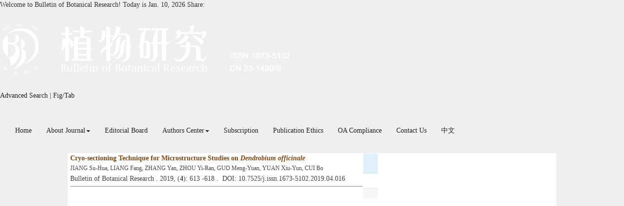

--- FILE ---
content_type: text/html;charset=UTF-8
request_url: http://bbr.nefu.edu.cn/EN/lexeme/showArticleByLexeme.do?articleID=3842
body_size: 6107
content:







<!DOCTYPE html PUBLIC "-//W3C//DTD XHTML 1.0 Transitional//EN" "http://www.w3.org/TR/xhtml1/DTD/xhtml1-transitional.dtd">
<html>
<head>
<title>冰冻切片技术在铁皮石斛显微结构上的应用</title>
<meta http-equiv=Content-Type content="text/html; charset=UTF-8"/>

<!-- develop 必引内容，里面是开发维护的js、css等，不可删除，不可改动 -->


<link href="/js/bootstrap/css/bootstrap.min.css" rel="stylesheet">
<link rel="stylesheet" href="/develop/static/common/css/css.css">
<link rel="stylesheet" href="/js/jqpagination/jqpagination.css" />
<script src="/js/jquery/jquery.min.js"></script>
<script src="/js/bootstrap/js/bootstrap.min.js"></script>
<script src="/develop/static/common/js/common_en.js"></script>
<script language="javascript" src="/js/store.js"></script>
<script language="javascript" src="/develop/static/common/js/download_en.js"></script>
<script type="text/javascript" src="/js/d3/d3.v3.js"></script>
<link rel="stylesheet" href="https://apps.bdimg.com/libs/jqueryui/1.10.4/css/jquery-ui.min.css">
<script src="https://apps.bdimg.com/libs/jqueryui/1.10.4/jquery-ui.min.js"></script>
<meta content="MSHTML 6.00.2900.3157" name=GENERATOR/>

<script type="text/javascript">
window.mag_msg={};
window.mag_msg.lexemeCnctst_layer_title="Entry";
</script>

<style type="text/css">
.node {
stroke: #fff;
stroke-width: 1.5px;
cursor:pointer;
}
.nodetext {
fill: #000;
font-size:12px;
cursor:pointer;
pointer-events:none;
}

text {
  font: 10px sans-serif;
}

#nodeinfo {
    right: 5px;
    top: 58px;
    max-width: 400px;
    opacity: .8;
}

.panel-info {
    border-color: #bce8f1;
}

.panel {
    margin-bottom: 20px;
    background-color: #fff;
    border: 1px solid transparent;
    border-radius: 4px;
    -webkit-box-shadow: 0 1px 1px rgba(0,0,0,.05);
    box-shadow: 0 1px 1px rgba(0,0,0,.05);
}

.panel-info>.panel-heading {
    color: #31708f;
    background-color: #d9edf7;
    border-color: #bce8f1;
}
.panel-heading {
    padding: 10px 15px;
    border-bottom: 1px solid transparent;
    border-top-left-radius: 3px;
    border-top-right-radius: 3px;
}
button.close {
    -webkit-appearance: none;
    padding: 0;
    cursor: pointer;
    background: 0 0;
    border: 0;
}
.close {
    float: right;
    font-size: 21px;
    font-weight: 700;
    line-height: 1;
    color: #000;
    text-shadow: 0 1px 0 #fff;
    filter: alpha(opacity=20);
    opacity: .2;
}
button, input, select, textarea {
    font-family: inherit;
    font-size: inherit;
    line-height: inherit;
}
button, html input[type=button], input[type=reset], input[type=submit] {
    -webkit-appearance: button;
    cursor: pointer;
}
button, select {
    text-transform: none;
}
button {
    overflow: visible;
}
button, input, optgroup, select, textarea {
    margin: 0;
    font: inherit;
    color: inherit;
}

.h2, h2 {
    font-size: 30px;
}
.h1, .h2, .h3, h1, h2, h3 {
    margin-top: 20px;
    margin-bottom: 10px;
}
.h1, .h2, .h3, .h4, .h5, .h6, h1, h2, h3, h4, h5, h6 {
    font-family: inherit;
    font-weight: 500;
    line-height: 1.1;
    color: inherit;
}
.h4, h4 {
    font-size: 18px;
}
.h4, .h5, .h6, h4, h5, h6 {
    margin-top: 10px;
    margin-bottom: 10px;
}
.panel-body {
    padding: 15px;
}
.panel-footer {
    padding: 10px 15px;
    background-color: #f5f5f5;
    border-top: 1px solid #ddd;
    border-bottom-right-radius: 3px;
    border-bottom-left-radius: 3px;
}
* {
    -webkit-box-sizing: border-box;
    -moz-box-sizing: border-box;
    box-sizing: border-box;
}
.link {
  stroke: #999;
  stroke-opacity: .6;
}


.mag-word{
	cursor: pointer;
	color: #990000;
}
.current-word{
	color: red;
	font-weight:bold;
}

</style>
<script> 
   var n=30;
   var sum=100;
   var xs=350;
  $(function() {
	 
  });
  </script>
<script type="text/javascript">
function load(){
var width = 600;
var height = 650;
//取得20个颜色的序列
var color = d3.scale.category20();
//定义画布
var svg = d3.select("#svg_div").append("svg")
.attr("width", width)
.attr("height", height)
.attr("id", "showId");
//定义力学结构
var force = d3.layout.force()
.charge(-250)
.linkDistance(350)
.size([width, height]);
//读取数据
 $.getJSON($("#journal_qiKanWangZhi").val()+'/CN/lexeme/readArticleByLexeme.do?articleID='+$("#article_id").val()+"&lexemeCnctstId="+$("#selectedlexemeCnctstId").val(),null,function(graph){
 if(graph && graph.nodes && graph.nodes.length && graph.nodes.length>0){
	showInfo(graph.nodes[0]);
 }
	force
.nodes(graph.nodes)
.links(graph.links)
.start();
//定义连线
var link = svg.selectAll(".link")
.data(graph.links)
.enter()
.append("line")
.attr("class", "link")
.attr("stroke","#09F")
.attr("stroke-opacity","0.4")
.style("stroke-width",1);
//定义节点标记
var node = svg.selectAll(".node")
.data(graph.nodes)
.enter()
.append("g").on("click",function(d){showInfo(d)})
//.call(force.drag);
//节点圆形标记
node.append("circle")
.attr("class", "node")
.attr("r",function(d){
	var size=d.size;
	if(size>5){
		size=5;
		};
	return 15+size*3;
	})
.style("fill", function(d) { return color(d.group); });
//标记鼠标悬停的标签
node.append("title")
.text(function(d) { 
		var name=d.name_en;
		if($.trim(name)==''){
			name=d.name_cn;
		}
		return d.fullParentStrEn+"_"+name; 
	});
//节点上显示的姓名
node.append("text")
.attr("dy", ".3em")
.attr("class","nodetext")
.style("text-anchor", "middle")
.text(function(d) { 
		var name=d.name_en;
		if($.trim(name)==''){
			name=d.name_cn;
		}
		return name; 
	});
//开始力学动作
force.on("tick", function() {
link.attr("x1", function(d) { return d.source.x; })
.attr("y1", function(d) { return d.source.y; })
.attr("x2", function(d) { return d.target.x; })
.attr("y2", function(d) { return d.target.y; });
node.attr("transform", function(d){ return "translate("+d.x+"," + d.y + ")";});
});

   });


}
 function showInfo(d){
	 var dialog = $('#nodeinfo');
	var desc = '';
	
	var name=d.name_en;
	if($.trim(name)==''){
		name=d.name_cn;
	}
	dialog.find('.panel-heading h2').html(name);
	
	
	desc += '<p><font color="blue">View in article</font></p>';
	var text = d.sentences_list.forEach(function(child) { 
		desc += '<p>' + child.text + '</p>';
	})
	dialog.find('.panel-body').html(desc);
	dialog.show();
 }
 
 function showCnctst(id){
	 mag_layer({
		 title:window.mag_msg.lexemeCnctst_layer_title,
		 src:$("#journal_qiKanWangZhi").val()+"/EN/lexeme/showCnctstOnRich.do?articleId="+$("#article_id").val()+"&cnctst_id="+id,
	 });
 }
 
 function gotoLexemeCnctstCategory(id){
	 if(id){
		 window.location="showArticleByLexeme.do?articleID="+$("#article_id").val()+"&lexemeCnctstId="+id;
	 }else{
		 window.location="showArticleByLexeme.do?articleID="+$("#article_id").val();
	 }
 }
 
 $(document).ready(function(){
	 load();
 });


</script>
<!-- develop end -->

</head>
<body>

<!-- develop 必引内容，不可删除，不可改动 -->


			
<!-- 模态框（Modal） -->
<div class="modal fade" id="magModal" tabindex="-1" role="dialog" data-keyboard=false data-backdrop='static' aria-labelledby="magModalLabel" aria-hidden="true">
	<div class="modal-dialog">
		<div class="modal-content">
			<div class="modal-header">
				<button buttonGroup="0" type="button" name="mag-modal-close" class="close" data-dismiss="modal" aria-hidden="true" onclick="mag_close();">
					&times;
				</button>
				<h4 class="modal-title" id="magModalLabel">
					模态框（Modal）标题
				</h4>
			</div>
			<div class="modal-body" id="mag-modal-body" style="overflow:auto;">
				在这里添加一些文本
			</div>
			<div id="mag-layer-button-div" class="modal-footer">
				<button buttonGroup="1" type="button" name="mag-modal-close" class="btn btn-default" data-dismiss="modal" onclick="mag_close();">Close
				</button>
				<button buttonGroup="2" type="button" name="mag-modal-close" class="btn btn-default" data-dismiss="modal" onclick="mag_close();">Close
				</button>
				<button buttonGroup="2" type="button" class="btn btn-primary" onclick="mag_submit()">
					Submit
				</button>
				<button buttonGroup="3" type="button" name="mag-modal-close" class="btn btn-default" data-dismiss="modal" onclick="mag_close();">Cancel
				</button>
				<button buttonGroup="3" type="button" class="btn btn-primary" onclick="mag_submit()">
					Confirm
				</button>
				
			</div>
		</div><!-- /.modal-content -->
	</div><!-- /.modal -->
</div>

<div class="modal fade" id="magModal_2" tabindex="-1" role="dialog" data-keyboard=false data-backdrop='static' aria-labelledby="magModalLabel_2" aria-hidden="true">
	<div class="modal-dialog">
		<div class="modal-content">
			<div class="modal-header">
				<button type="button" name="mag-modal-close" class="close" data-dismiss="modal" aria-hidden="true" onclick="mag_close_2();">
					&times;
				</button>
				<h4 class="modal-title" id="magModalLabel_2">
					模态框（Modal）标题
				</h4>
			</div>
			<div class="modal-body" id="mag-modal-body_2" style="overflow:auto;">
				在这里添加一些文本
			</div>
			<div id="mag-layer-button-div_2" class="modal-footer">
				<button type="button" name="mag-modal-close" class="btn btn-default" data-dismiss="modal" onclick="mag_close_2();">Close
				</button>
			</div>
		</div><!-- /.modal-content -->
	</div><!-- /.modal -->
</div>
		

<input type="hidden" id="journal_qiKanWangZhi" value="https://bbr.nefu.edu.cn" />
<input type="hidden" id="article_id" value="3842" />
<input type="hidden" id="selectedlexemeCnctstId" value=""/>
<!-- develop end -->

<!--头部--> 
<script src='https://tongji.journalreport.cn/mstatistics.service.js' ></script><script>recordAdd('652d4a68a4524b7f96eb7d22b157364a')</script>
<!--头部-->

<div class="ding">
	<div class="ding2">
						<span class="fl">
						Welcome to Bulletin of Botanical Research! Today is <script language="JavaScript">
							function PageDate()
							{
							currentDate = new Date()
							with (currentDate)
							{
							day=getDay()
							month=getMonth()
							if (month==0){document.write('Jan. ')}
							if (month==1){document.write('Feb. ')}
							if (month==2){document.write('March ')}
							if (month==3){document.write('Apr. ')}
							if (month==4){document.write('May. ')}
							if (month==5){document.write('Jun. ')}
							if (month==6){document.write('Jul. ')}
							if (month==7){document.write('Aug. ')}
							if (month==8){document.write('Sept. ')}
							if (month==9){document.write('Oct. ')}
							if (month==10){document.write('Nov. ')}
							if (month==11){document.write('Dec. ')}
							this.document.write(getDate()+', '+getFullYear())
							}
							}
							PageDate()
              			 </script>
					   </span>
					   <span class="youc fr">
						   <span class="fl">Share:</span>
        <div class="bshare-custom"><div class="bsPromo bsPromo2"></div><a title="分享到微信" class="bshare-weixin" href="javascript:void(0);"></a><a title="分享到QQ空间" class="bshare-qzone" href="javascript:void(0);"></a><a title="分享到QQ好友" class="bshare-qqim" href="javascript:void(0);"></a><a title="分享到新浪微博" class="bshare-sinaminiblog"></a><a title="分享到腾讯微博" class="bshare-qqmb"></a></div>
        <script type="text/javascript" charset="utf-8" src="http://static.bshare.cn/b/buttonLite.js#style=-1&amp;uuid=&amp;pophcol=2&amp;lang=zh"></script>
        <script type="text/javascript" charset="utf-8" src="http://static.bshare.cn/b/bshareC0.js"></script>

					   </span>
	</div>
</div>
<div class="header">
	<div class="banner">
		<div class="logo">
			<img src="https://bbr.nefu.edu.cn/images/1673-5102/images/banner.png">
		</div>
		
		<div class="js_right">
			<div class="rssemail">
				<a href="../article/advancedSearch.do" class="chengse" target="_blank">Advanced Search</a> | <a href="../figure/figureSearch.do" class="chengse" target="_blank">Fig/Tab</a>
			</div>
			 <div class="js_1">
				<IFRAME id="UserInfo" border=0 src="https://bbr.nefu.edu.cn/EN/article/quickSearch.do" width=100% height=36 scrolling=no frameborder=0 allowtransparency="true" ></IFRAME>
			</div>
		</div>

	</div>	
</div>
<div class="daohang">
	
		<div class="navbar site-nav">
			<div class="navbar-header">
				<button class="navbar-toggle collapsed" type="button" data-toggle="collapse" data-target=".navbar-collapse">
					<span class="sr-only">Toggle navigation</span>
					<span class="icon-bar"></span>
					<span class="icon-bar"></span>
					<span class="icon-bar"></span>
				</button>
				<a class="navbar-brand visible-xs" href=""></a>
			</div>
			<div class="navbar-collapse collapse" role="navigation">
				<ul class="nav navbar-nav">
					
				
				<li><a href="https://bbr.nefu.edu.cn/EN/1673-5102/home.shtml" class="site_nav_en">Home</a></li>
				<li role="presentation" class="dropdown">
				   <a href="#" class="dropdown-toggle site_nav_en" data-toggle="dropdown">About Journal<b class="caret"></b></a>
				   <ul class="dropdown-menu">
				   <li role="presentation"><a role="menuitem" tabindex="-1" href="https://bbr.nefu.edu.cn/EN/column/column1.shtml">Introduction</a></li>
				   <li role="presentation"><a role="menuitem" tabindex="-1" href="https://bbr.nefu.edu.cn/EN/column/column2.shtml">Indexed-in</a></li>
				
				   <li role="presentation"><a role="menuitem" tabindex="-1" href="https://bbr.nefu.edu.cn/EN/column/column4.shtml">Renamed History</a></li>
					</ul>
				</li>
				<li><a href="https://bbr.nefu.edu.cn/EN/column/column5.shtml" class="site_nav_en">Editorial Board</a></li>
				<li role="presentation" class="dropdown">
				   <a href="#" class="dropdown-toggle site_nav_en" data-toggle="dropdown">Authors Center<b class="caret"></b></a>
				   <ul class="dropdown-menu">
				   <li role="presentation"><a role="menuitem" tabindex="-1" href="https://bbr.nefu.edu.cn/EN/column/column6.shtml">Instruction for Authors</a></li>
				   <li role="presentation"><a role="menuitem" tabindex="-1" href="https://bbr.nefu.edu.cn/EN/column/column7.shtml">Paper Choosing Requirements</a></li>
				   <li role="presentation"><a role="menuitem" tabindex="-1" href="https://bbr.nefu.edu.cn/EN/column/column8.shtml">Author's Self-proofreading Notice</a></li>
				   <li role="presentation"><a role="menuitem" tabindex="-1" href="https://bbr.nefu.edu.cn/EN/column/column9.shtml">Templet Download</a></li>
				   <li role="presentation"><a role="menuitem" tabindex="-1" href="https://bbr.nefu.edu.cn/EN/column/column16.shtml"> Peer-Review Process</a></li>
					</ul>
				</li>
				<li><a href="https://bbr.nefu.edu.cn/EN/column/column10.shtml" class="site_nav_en">Subscription </a></li>
				<li><a href="https://bbr.nefu.edu.cn/EN/column/column11.shtml" class="site_nav_en">Publication Ethics </a></li>
				<li><a href="https://bbr.nefu.edu.cn/EN/column/column3.shtml" class="site_nav_en">OA Compliance</a></li>
				<li><a href="https://bbr.nefu.edu.cn/EN/column/column12.shtml" class="site_nav_en">Contact Us</a></li>
				<li><a href="https://bbr.nefu.edu.cn/CN/1673-5102/home.shtml" target="_blank" class="site_nav_en">中文</a></li>

				
					
				</ul>
			</div>
		</div>
		
</div>





<!--中间--> 		
<table border=0 cellspacing=0 cellpadding=0 width=1002 align=center>
	<tr>
		<td align="left" valign="top" bgcolor="#FFFFFF">
		
		<table>
		<tr>
			<td valign=top style="padding-left:5px;">
<div style="width:600px;border-bottom:1px solid gray;padding-bottom:5px;">
	<a href="https://bbr.nefu.edu.cn/EN/10.7525/j.issn.1673-5102.2019.04.016" class="txt_biaoti">
		Cryo-sectioning Technique for Microstructure Studies on 
  <i>Dendrobium officinale</i>
	</a>
	<div class="authorList">
		<span class="abs_zuozhe">JIANG Su-Hua, LIANG Fang, ZHANG Yan, ZHOU Yi-Ran, GUO Meng-Yuan, YUAN Xiu-Yun, CUI Bo</span>
	</div>
	<span class="abs_njq">
	Bulletin of Botanical Research
	. 
	
	2019, (<strong>4</strong>):&nbsp;613
	
	-618
	
	
	.&nbsp;
	
	DOI: 10.7525/j.issn.1673-5102.2019.04.016
	
	</span>
</div>

<div id="svg_div"></div>			
			</td>
			<td valign=top>
<div id="nodeinfo" class="panel panel-info">
  <div class="panel-heading"><h2></h2></div>
  <div class="panel-body"></div>
  <div class="panel-footer"></div>
</div>			
			</td>
		</tr>
	</table>
			
		</td>
	</tr>
</table>

<!--底部-->
<!--底部-->
<footer class="footer">
<div class="banquan_en">
   <a href="http://www.beian.miit.gov.cn" target="_blank" style="color:#fff;">黑ICP备19004777号</a><br>	Copyright &copy; Bulletin of Botanical Research, All Rights Reserved.<br>
	Tel: 0451-82190611　Fax: 0451-82190611　E-mail: zhiwuyanjiu@vip.163.com<br>	Powered by <a href="http://www.magtech.com.cn/CN/model/index.shtml" target="_blank" class="baise">Beijing Magtech Co., Ltd.</a>
</div>
</footer>
<!--底部end-->




</body>

</HTML>
